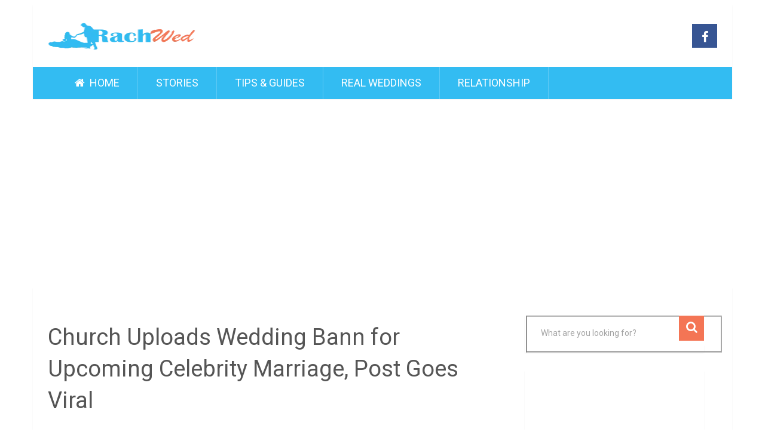

--- FILE ---
content_type: text/html; charset=UTF-8
request_url: https://rachwed.com/church-uploads-wedding-bann-for-upcoming-celebrity-marriage-post-goes-viral/
body_size: 11970
content:
<!DOCTYPE html><html class="no-js" lang="en-US" prefix="og: https://ogp.me/ns#"><head><meta charset="UTF-8"> <!--[if IE ]><meta http-equiv="X-UA-Compatible" content="IE=edge,chrome=1"> <![endif]--><link rel="profile" href="http://gmpg.org/xfn/11" /><link rel="icon" href="http://rachwed.com/wp-content/uploads/2019/02/silhouette32.png" type="image/x-icon" /><meta name="viewport" content="width=device-width, initial-scale=1"><meta name="apple-mobile-web-app-capable" content="yes"><meta name="apple-mobile-web-app-status-bar-style" content="black"><link rel="prefetch" href="https://rachwed.com"><link rel="prerender" href="https://rachwed.com"><link rel="pingback" href="" /> <script type="text/javascript">document.documentElement.className = document.documentElement.className.replace( /\bno-js\b/,'js' );</script>  <script language="JavaScript">function addLink() {
					var bodyElement = document.getElementsByTagName('body')[0];
					var selection;
					selection = window.getSelection();
					var selectiontxt = selection.toString();
										var pageLink = "<br /><br /> Read More at <a href='rachwed.com/church-uploads-wedding-bann-for-upcoming-celebrity-marriage-post-goes-viral/'>rachwed.com/church-uploads-wedding-bann-for-upcoming-celebrity-marriage-post-goes-viral/</a>";
					var copytext = selection + pageLink;
											var copytext = selectiontxt.substring(0, 150)+'... '+pageLink;
										var attachDiv = document.createElement('div');
					attachDiv.style.position='absolute';
					attachDiv.style.left='-99999px';
					bodyElement.appendChild(attachDiv);
					attachDiv.innerHTML = copytext;
					selection.selectAllChildren(attachDiv);
					window.setTimeout(function() {
						bodyElement.removeChild(attachDiv);
					},0);
				}
				document.oncopy = addLink;</script> <link media="all" href="https://rachwed.com/wp-content/cache/autoptimize/css/autoptimize_2fbaded41c53459ef3967cc67a156d13.css" rel="stylesheet" /><title>Church Uploads Wedding Bann for Upcoming Celebrity Marriage, Post Goes Viral - RachWed</title><meta name="robots" content="follow, index, max-snippet:-1, max-video-preview:-1, max-image-preview:large"/><link rel="canonical" href="https://rachwed.com/church-uploads-wedding-bann-for-upcoming-celebrity-marriage-post-goes-viral/" /><meta property="og:locale" content="en_US" /><meta property="og:type" content="article" /><meta property="og:title" content="Church Uploads Wedding Bann for Upcoming Celebrity Marriage, Post Goes Viral - RachWed" /><meta property="og:description" content="A church in the Philippines posted a wedding bann that quickly made waves on social media because it shows the details of an upcoming celebrity wedding, with both couples being popular names in the local showbiz! Oooops. Church Uploads Celebrity Wedding Bann Most celebrities would want to keep their wedding details as hush-hush as possible, for many obvious reasons. They clearly don’t want the venue to be mobbed by fans hoping to catch a glimpse and take photos – especially if the couple are both in showbiz! So, imagine everyone’s surprise when San Guillermo Parish publicly posted the wedding bann" /><meta property="og:url" content="https://rachwed.com/church-uploads-wedding-bann-for-upcoming-celebrity-marriage-post-goes-viral/" /><meta property="og:site_name" content="RachWed" /><meta property="article:publisher" content="https://www.facebook.com/RachWedding/" /><meta property="article:tag" content="Carla Abellana and Tom Rodriguez" /><meta property="article:tag" content="Carla Abellana and Tom Rodriguez wedding announcement" /><meta property="article:tag" content="Carla Abellana and Tom Rodriguez wedding bann" /><meta property="article:tag" content="wedding bann" /><meta property="article:section" content="Real Weddings" /><meta property="fb:app_id" content="2264686037154274" /><meta property="og:image" content="https://rachwed.com/wp-content/uploads/2021/05/pjimage-1.jpg" /><meta property="og:image:secure_url" content="https://rachwed.com/wp-content/uploads/2021/05/pjimage-1.jpg" /><meta property="og:image:width" content="1200" /><meta property="og:image:height" content="630" /><meta property="og:image:alt" content="wedding" /><meta property="og:image:type" content="image/jpeg" /><meta property="article:published_time" content="2021-05-12T23:03:13+00:00" /><meta name="twitter:card" content="summary_large_image" /><meta name="twitter:title" content="Church Uploads Wedding Bann for Upcoming Celebrity Marriage, Post Goes Viral - RachWed" /><meta name="twitter:description" content="A church in the Philippines posted a wedding bann that quickly made waves on social media because it shows the details of an upcoming celebrity wedding, with both couples being popular names in the local showbiz! Oooops. Church Uploads Celebrity Wedding Bann Most celebrities would want to keep their wedding details as hush-hush as possible, for many obvious reasons. They clearly don’t want the venue to be mobbed by fans hoping to catch a glimpse and take photos – especially if the couple are both in showbiz! So, imagine everyone’s surprise when San Guillermo Parish publicly posted the wedding bann" /><meta name="twitter:image" content="https://rachwed.com/wp-content/uploads/2021/05/pjimage-1.jpg" /><meta name="twitter:label1" content="Written by" /><meta name="twitter:data1" content="Joy" /><meta name="twitter:label2" content="Time to read" /><meta name="twitter:data2" content="2 minutes" /> <script type="application/ld+json" class="rank-math-schema">{"@context":"https://schema.org","@graph":[{"@type":["Person","Organization"],"@id":"https://rachwed.com/#person","name":"Rach","sameAs":["https://www.facebook.com/RachWedding/"],"logo":{"@type":"ImageObject","@id":"https://rachwed.com/#logo","url":"http://rachwed.com/wp-content/uploads/2019/11/logo_520.png","contentUrl":"http://rachwed.com/wp-content/uploads/2019/11/logo_520.png","caption":"Rach","inLanguage":"en-US","width":"520","height":"130"},"image":{"@type":"ImageObject","@id":"https://rachwed.com/#logo","url":"http://rachwed.com/wp-content/uploads/2019/11/logo_520.png","contentUrl":"http://rachwed.com/wp-content/uploads/2019/11/logo_520.png","caption":"Rach","inLanguage":"en-US","width":"520","height":"130"}},{"@type":"WebSite","@id":"https://rachwed.com/#website","url":"https://rachwed.com","name":"Rach","publisher":{"@id":"https://rachwed.com/#person"},"inLanguage":"en-US"},{"@type":"ImageObject","@id":"https://rachwed.com/wp-content/uploads/2021/05/pjimage-1.jpg","url":"https://rachwed.com/wp-content/uploads/2021/05/pjimage-1.jpg","width":"1200","height":"630","inLanguage":"en-US"},{"@type":"BreadcrumbList","@id":"https://rachwed.com/church-uploads-wedding-bann-for-upcoming-celebrity-marriage-post-goes-viral/#breadcrumb","itemListElement":[{"@type":"ListItem","position":"1","item":{"@id":"https://rachwed.com","name":"Home"}},{"@type":"ListItem","position":"2","item":{"@id":"https://rachwed.com/category/real_weddings/","name":"Real Weddings"}},{"@type":"ListItem","position":"3","item":{"@id":"https://rachwed.com/church-uploads-wedding-bann-for-upcoming-celebrity-marriage-post-goes-viral/","name":"Church Uploads Wedding Bann for Upcoming Celebrity Marriage, Post Goes Viral"}}]},{"@type":"WebPage","@id":"https://rachwed.com/church-uploads-wedding-bann-for-upcoming-celebrity-marriage-post-goes-viral/#webpage","url":"https://rachwed.com/church-uploads-wedding-bann-for-upcoming-celebrity-marriage-post-goes-viral/","name":"Church Uploads Wedding Bann for Upcoming Celebrity Marriage, Post Goes Viral - RachWed","datePublished":"2021-05-12T23:03:13+00:00","dateModified":"2021-05-12T23:03:13+00:00","isPartOf":{"@id":"https://rachwed.com/#website"},"primaryImageOfPage":{"@id":"https://rachwed.com/wp-content/uploads/2021/05/pjimage-1.jpg"},"inLanguage":"en-US","breadcrumb":{"@id":"https://rachwed.com/church-uploads-wedding-bann-for-upcoming-celebrity-marriage-post-goes-viral/#breadcrumb"}},{"@type":"Person","@id":"https://rachwed.com/author/joy/","name":"Joy","url":"https://rachwed.com/author/joy/","image":{"@type":"ImageObject","@id":"https://secure.gravatar.com/avatar/8f693415edec42a214210ce4e0198a39?s=96&amp;d=mm&amp;r=g","url":"https://secure.gravatar.com/avatar/8f693415edec42a214210ce4e0198a39?s=96&amp;d=mm&amp;r=g","caption":"Joy","inLanguage":"en-US"}},{"@type":"BlogPosting","headline":"Church Uploads Wedding Bann for Upcoming Celebrity Marriage, Post Goes Viral","keywords":"wedding","datePublished":"2021-05-12T23:03:13+00:00","dateModified":"2021-05-12T23:03:13+00:00","articleSection":"Real Weddings","author":{"@id":"https://rachwed.com/author/joy/","name":"Joy"},"publisher":{"@id":"https://rachwed.com/#person"},"description":"A church in the Philippines posted a wedding bann that quickly made waves on social media because it shows the details of an upcoming celebrity wedding, with both couples being popular names in the local showbiz! Oooops.","name":"Church Uploads Wedding Bann for Upcoming Celebrity Marriage, Post Goes Viral","@id":"https://rachwed.com/church-uploads-wedding-bann-for-upcoming-celebrity-marriage-post-goes-viral/#richSnippet","isPartOf":{"@id":"https://rachwed.com/church-uploads-wedding-bann-for-upcoming-celebrity-marriage-post-goes-viral/#webpage"},"image":{"@id":"https://rachwed.com/wp-content/uploads/2021/05/pjimage-1.jpg"},"inLanguage":"en-US","mainEntityOfPage":{"@id":"https://rachwed.com/church-uploads-wedding-bann-for-upcoming-celebrity-marriage-post-goes-viral/#webpage"}}]}</script> <link rel='dns-prefetch' href='//platform-api.sharethis.com' /><link rel="alternate" type="application/rss+xml" title="RachWed &raquo; Feed" href="https://rachwed.com/feed/" /><link rel="alternate" type="application/rss+xml" title="RachWed &raquo; Comments Feed" href="https://rachwed.com/comments/feed/" /><link rel="alternate" type="application/rss+xml" title="RachWed &raquo; Church Uploads Wedding Bann for Upcoming Celebrity Marriage, Post Goes Viral Comments Feed" href="https://rachwed.com/church-uploads-wedding-bann-for-upcoming-celebrity-marriage-post-goes-viral/feed/" /> <script type="text/javascript" src="https://rachwed.com/wp-includes/js/jquery/jquery.min.js" id="jquery-core-js"></script> <script type="text/javascript" id="mts_ajax-js-extra">var mts_ajax_search = {"url":"https:\/\/rachwed.com\/wp-admin\/admin-ajax.php","ajax_search":"1"};</script> <script type="text/javascript" src="//platform-api.sharethis.com/js/sharethis.js#product=ga&amp;property=5f08389d2cfe5e0012e357c4" id="googleanalytics-platform-sharethis-js"></script> <link rel="https://api.w.org/" href="https://rachwed.com/wp-json/" /><link rel="alternate" type="application/json" href="https://rachwed.com/wp-json/wp/v2/posts/3294" /><link rel="EditURI" type="application/rsd+xml" title="RSD" href="https://rachwed.com/xmlrpc.php?rsd" /><meta name="generator" content="WordPress 6.5.5" /><link rel='shortlink' href='https://rachwed.com/?p=3294' /><link rel="alternate" type="application/json+oembed" href="https://rachwed.com/wp-json/oembed/1.0/embed?url=https%3A%2F%2Frachwed.com%2Fchurch-uploads-wedding-bann-for-upcoming-celebrity-marriage-post-goes-viral%2F" /><link rel="alternate" type="text/xml+oembed" href="https://rachwed.com/wp-json/oembed/1.0/embed?url=https%3A%2F%2Frachwed.com%2Fchurch-uploads-wedding-bann-for-upcoming-celebrity-marriage-post-goes-viral%2F&#038;format=xml" /><meta property="fb:app_id" content="2264686037154274" /><meta property="fb:pages" content="2005231179569147" /><meta property="ia:markup_url" content="https://rachwed.com/church-uploads-wedding-bann-for-upcoming-celebrity-marriage-post-goes-viral/?wpna_ia_markup=true"> <script type='text/javascript'>document.cookie = 'quads_browser_width='+screen.width;</script><link href="//fonts.googleapis.com/css?family=Roboto:500|Roboto:normal&amp;subset=latin" rel="stylesheet" type="text/css"> <script type="application/ld+json">{
    "@context": "http://schema.org",
    "@type": "BlogPosting",
    "mainEntityOfPage": {
        "@type": "WebPage",
        "@id": "https://rachwed.com/church-uploads-wedding-bann-for-upcoming-celebrity-marriage-post-goes-viral/"
    },
    "headline": "Church Uploads Wedding Bann for Upcoming Celebrity Marriage, Post Goes Viral",
    "image": {
        "@type": "ImageObject",
        "url": "https://rachwed.com/wp-content/uploads/2021/05/pjimage-1.jpg",
        "width": 1200,
        "height": 630
    },
    "datePublished": "2021-05-12T23:03:13+0000",
    "dateModified": "2021-05-12T23:03:13+0000",
    "author": {
        "@type": "Person",
        "name": "Joy"
    },
    "publisher": {
        "@type": "Organization",
        "name": "RachWed",
        "logo": {
            "@type": "ImageObject",
            "url": "https://rachwed.com/wp-content/uploads/2019/02/logo260.png",
            "width": 260,
            "height": 45
        }
    },
    "description": "A church in the Philippines posted a wedding bann that quickly made waves on social media because it shows the"
}</script> <script>(function() {
	(function (i, s, o, g, r, a, m) {
		i['GoogleAnalyticsObject'] = r;
		i[r] = i[r] || function () {
				(i[r].q = i[r].q || []).push(arguments)
			}, i[r].l = 1 * new Date();
		a = s.createElement(o),
			m = s.getElementsByTagName(o)[0];
		a.async = 1;
		a.src = g;
		m.parentNode.insertBefore(a, m)
	})(window, document, 'script', 'https://google-analytics.com/analytics.js', 'ga');

	ga('create', 'UA-134472331-1', 'auto');
			ga('send', 'pageview');
	})();</script> <meta name="onesignal" content="wordpress-plugin"/> <script>window.OneSignal = window.OneSignal || [];

      OneSignal.push( function() {
        OneSignal.SERVICE_WORKER_UPDATER_PATH = "OneSignalSDKUpdaterWorker.js.php";
                      OneSignal.SERVICE_WORKER_PATH = "OneSignalSDKWorker.js.php";
                      OneSignal.SERVICE_WORKER_PARAM = { scope: "/" };
        OneSignal.setDefaultNotificationUrl("https://rachwed.com");
        var oneSignal_options = {};
        window._oneSignalInitOptions = oneSignal_options;

        oneSignal_options['wordpress'] = true;
oneSignal_options['appId'] = '8f2dd29f-970a-4598-976b-f3ca5c4644ce';
oneSignal_options['allowLocalhostAsSecureOrigin'] = true;
oneSignal_options['welcomeNotification'] = { };
oneSignal_options['welcomeNotification']['title'] = "";
oneSignal_options['welcomeNotification']['message'] = "";
oneSignal_options['path'] = "https://rachwed.com/wp-content/plugins/onesignal-free-web-push-notifications/sdk_files/";
oneSignal_options['safari_web_id'] = "web.onesignal.auto.184c7445-8c69-4a83-85c0-51cef14a5d89";
oneSignal_options['promptOptions'] = { };
oneSignal_options['notifyButton'] = { };
oneSignal_options['notifyButton']['enable'] = true;
oneSignal_options['notifyButton']['position'] = 'bottom-left';
oneSignal_options['notifyButton']['theme'] = 'default';
oneSignal_options['notifyButton']['size'] = 'medium';
oneSignal_options['notifyButton']['showCredit'] = true;
oneSignal_options['notifyButton']['text'] = {};
                OneSignal.init(window._oneSignalInitOptions);
                OneSignal.showSlidedownPrompt();      });

      function documentInitOneSignal() {
        var oneSignal_elements = document.getElementsByClassName("OneSignal-prompt");

        var oneSignalLinkClickHandler = function(event) { OneSignal.push(['registerForPushNotifications']); event.preventDefault(); };        for(var i = 0; i < oneSignal_elements.length; i++)
          oneSignal_elements[i].addEventListener('click', oneSignalLinkClickHandler, false);
      }

      if (document.readyState === 'complete') {
           documentInitOneSignal();
      }
      else {
           window.addEventListener("load", function(event){
               documentInitOneSignal();
          });
      }</script> <script type="text/javascript">window._taboola = window._taboola || [];
  _taboola.push({article:'auto'});
  !function (e, f, u, i) {
    if (!document.getElementById(i)){
      e.async = 1;
      e.src = u;
      e.id = i;
      f.parentNode.insertBefore(e, f);
    }
  }(document.createElement('script'),
  document.getElementsByTagName('script')[0],
  '//cdn.taboola.com/libtrc/rachfeedph-rachwed/loader.js',
  'tb_loader_script');
  if(window.performance && typeof window.performance.mark == 'function')
    {window.performance.mark('tbl_ic');}</script> <script data-ad-client="ca-pub-4053955249577837" async src="https://pagead2.googlesyndication.com/pagead/js/adsbygoogle.js"></script> </head><body id="blog" class="post-template-default single single-post postid-3294 single-format-standard wp-embed-responsive main"><div class="main-container"><header id="site-header" role="banner" itemscope itemtype="http://schema.org/WPHeader"><div class="container"><div id="header"><div class="logo-wrap"><h2 id="logo" class="image-logo" itemprop="headline"> <a href="https://rachwed.com"><noscript><img src="http://rachwed.com/wp-content/uploads/2019/02/logo260.png" alt="RachWed" width="260" height="45"></noscript><img class="lazyload" src='data:image/svg+xml,%3Csvg%20xmlns=%22http://www.w3.org/2000/svg%22%20viewBox=%220%200%20260%2045%22%3E%3C/svg%3E' data-src="http://rachwed.com/wp-content/uploads/2019/02/logo260.png" alt="RachWed" width="260" height="45"></a></h2></div><div class="header-social"> <a href="https://www.facebook.com/RachWedding/" class="header-facebook" style="background: #375593" target="_blank"><span class="fa fa-facebook"></span></a></div><div id="primary-navigation" class="primary-navigation" role="navigation" itemscope itemtype="http://schema.org/SiteNavigationElement"> <a href="#" id="pull" class="toggle-mobile-menu">Menu</a><nav class="navigation clearfix"><ul id="menu-categorymenu" class="menu clearfix"><li id="menu-item-10" class="menu-item menu-item-type-custom menu-item-object-custom menu-item-home menu-item-10"><a href="http://rachwed.com/"><i class="fa fa-home"></i> Home</a></li><li id="menu-item-8" class="menu-item menu-item-type-taxonomy menu-item-object-category menu-item-8"><a href="https://rachwed.com/category/wedding_stories/">Stories</a></li><li id="menu-item-9" class="menu-item menu-item-type-taxonomy menu-item-object-category menu-item-9"><a href="https://rachwed.com/category/wedding_tips_guides/">Tips &#038; Guides</a></li><li id="menu-item-6" class="menu-item menu-item-type-taxonomy menu-item-object-category current-post-ancestor current-menu-parent current-post-parent menu-item-6"><a href="https://rachwed.com/category/real_weddings/">Real Weddings</a></li><li id="menu-item-7" class="menu-item menu-item-type-taxonomy menu-item-object-category menu-item-7"><a href="https://rachwed.com/category/relationship/">Relationship</a></li></ul></nav><nav class="navigation mobile-only clearfix mobile-menu-wrapper"><ul id="menu-categorymenu-1" class="menu clearfix"><li class="menu-item menu-item-type-custom menu-item-object-custom menu-item-home menu-item-10"><a href="http://rachwed.com/"><i class="fa fa-home"></i> Home</a></li><li class="menu-item menu-item-type-taxonomy menu-item-object-category menu-item-8"><a href="https://rachwed.com/category/wedding_stories/">Stories</a></li><li class="menu-item menu-item-type-taxonomy menu-item-object-category menu-item-9"><a href="https://rachwed.com/category/wedding_tips_guides/">Tips &#038; Guides</a></li><li class="menu-item menu-item-type-taxonomy menu-item-object-category current-post-ancestor current-menu-parent current-post-parent menu-item-6"><a href="https://rachwed.com/category/real_weddings/">Real Weddings</a></li><li class="menu-item menu-item-type-taxonomy menu-item-object-category menu-item-7"><a href="https://rachwed.com/category/relationship/">Relationship</a></li></ul></nav></div></div></div></header><div class="header-ad"> <script async src="//pagead2.googlesyndication.com/pagead/js/adsbygoogle.js"></script>  <ins class="adsbygoogle"
 style="display:block"
 data-ad-client="ca-pub-4053955249577837"
 data-ad-slot="1535115120"
 data-ad-format="rectangle"
 data-full-width-responsive="true"></ins> <script>(adsbygoogle = window.adsbygoogle || []).push({});</script> </div><div id="page" class="single"><article class="article"><div id="content_box" ><div id="post-3294" class="g post post-3294 type-post status-publish format-standard has-post-thumbnail hentry category-real_weddings tag-carla-abellana-and-tom-rodriguez tag-carla-abellana-and-tom-rodriguez-wedding-announcement tag-carla-abellana-and-tom-rodriguez-wedding-bann tag-wedding-bann has_thumb"><div class="single_post"><header><h1 class="title single-title entry-title">Church Uploads Wedding Bann for Upcoming Celebrity Marriage, Post Goes Viral</h1><div class="post-info"></div></header><div class="post-single-content box mark-links entry-content"><div class="shareit header-social single-social both"><ul class="rrssb-buttons clearfix"><li class="facebook"> <a target="_blank" href="https://www.facebook.com/sharer/sharer.php?u=https%3A%2F%2Frachwed.com%2Fchurch-uploads-wedding-bann-for-upcoming-celebrity-marriage-post-goes-viral%2F" class="popup"> <span class="icon"><i class="fa fa-facebook"></i></span> <span class="text">Facebook</span> </a></li><li class="twitter"> <a target="_blank" href="http://twitter.com/share?text=Church Uploads Wedding Bann for Upcoming Celebrity Marriage, Post Goes Viral&url=https%3A%2F%2Frachwed.com%2Fchurch-uploads-wedding-bann-for-upcoming-celebrity-marriage-post-goes-viral%2F" class="popup"> <span class="icon"><i class="fa fa-twitter"></i></span> </a></li><li class="pinterest"> <a target="_blank" href="http://pinterest.com/pin/create/button/?url=https%3A%2F%2Frachwed.com%2Fchurch-uploads-wedding-bann-for-upcoming-celebrity-marriage-post-goes-viral%2F&amp;media=https://rachwed.com/wp-content/uploads/2021/05/pjimage-1.jpg&amp;description=Church Uploads Wedding Bann for Upcoming Celebrity Marriage, Post Goes Viral"> <span class="icon"><i class="fa fa-pinterest"></i></span> </a></li><li class="email"> <a href="mailto:?subject=Church Uploads Wedding Bann for Upcoming Celebrity Marriage, Post Goes Viral&amp;body=https%3A%2F%2Frachwed.com%2Fchurch-uploads-wedding-bann-for-upcoming-celebrity-marriage-post-goes-viral%2F"> <span class="icon"><i class="fa fa-envelope-o"></i></span> </a></li></ul></div><div class="single-prev-next"> <a href="https://rachwed.com/marrying-amid-pandemic-couple-invites-wedding-guests-using-medical-masks/" rel="prev"><i class="fa fa-long-arrow-left"></i> Prev Article</a> <a href="https://rachwed.com/adorable-video-of-legal-rabbit-wedding-goes-viral/" rel="next">Next Article <i class="fa fa-long-arrow-right"></i></a></div><div class="thecontent clearfix"><div class="quads-location quads-ad1" id="quads-ad1" style="float:none;margin:20px 0 20px 0;text-align:center;"> <script async src="//pagead2.googlesyndication.com/pagead/js/adsbygoogle.js"></script>  <ins class="adsbygoogle"
 style="display:block"
 data-ad-client="ca-pub-4053955249577837"
 data-ad-slot="8355474658"
 data-ad-format="auto"
 data-full-width-responsive="true"></ins> <script>(adsbygoogle = window.adsbygoogle || []).push({});</script> </div><p>A church in the Philippines posted a wedding bann that quickly made waves on social media because it shows the details of an upcoming celebrity wedding, with both couples being popular names in the local showbiz! Oooops.</p><h2>Church Uploads Celebrity Wedding Bann</h2><p>Most celebrities would want to keep their wedding details as hush-hush as possible, for many obvious reasons. They clearly don’t want the venue to be mobbed by fans hoping to catch a glimpse and take photos – especially if the couple are both in showbiz!</p><div class="quads-location quads-ad3" id="quads-ad3" style="float:none;margin:20px 0 20px 0;text-align:center;"> <script async src="//pagead2.googlesyndication.com/pagead/js/adsbygoogle.js"></script>  <ins class="adsbygoogle"
 style="display:block"
 data-ad-client="ca-pub-4053955249577837"
 data-ad-slot="1932027331"
 data-ad-format="auto"
 data-full-width-responsive="true"></ins> <script>(adsbygoogle = window.adsbygoogle || []).push({});</script> </div><p>So, imagine everyone’s surprise when San Guillermo Parish publicly posted the wedding bann of celebrity couple Carla Abellana and Tom Rodriguez!</p><div class="quads-location quads-ad2" id="quads-ad2" style="float:none;margin:20px 0 20px 0;text-align:center;"> <script async src="//pagead2.googlesyndication.com/pagead/js/adsbygoogle.js"></script>  <ins class="adsbygoogle"
 style="display:block"
 data-ad-client="ca-pub-9365151285457087"
 data-ad-slot="3225640742"
 data-ad-format="auto"
 data-full-width-responsive="true"></ins> <script>(adsbygoogle = window.adsbygoogle || []).push({});</script> </div><p>The post created quite a stir in the community, especially because no local celebrity has ever publicly announced details of their upcoming wedding, down to the exact date and exact location!</p><p>In the post, the wedding bann showed that the wedding will be held on October 23, 2021 at the Madre de Dios Chapel in Tagaytay Midlands.</p><div class="fb-post" data-href="https://web.facebook.com/SanGuillermoParish/photos/a.10157377404326009/10158213414916009/" data-width="500" data-show-text="true"><blockquote class="fb-xfbml-parse-ignore" cite="https://www.facebook.com/SanGuillermoParish/photos/a.10157377404326009/10158213414916009/?type=3"><p>Posted by <a href="https://www.facebook.com/SanGuillermoParish/" target="_blank" rel="noopener">Parokya ni San Guillermo</a> on <a href="https://www.facebook.com/SanGuillermoParish/photos/a.10157377404326009/10158213414916009/?type=3" target="_blank" rel="noopener">Tuesday, May 11, 2021</a></p></blockquote></div><p>But netizens found it hilarious that the bann showed what appears to be a 1&#215;1 photo of the celebrity couple, with exact details of their real names, age, and even their respective parents’ full names! Many thought that this post is an invasion of the couple’s privacy and should be taken down.</p><p>Some netizens believe that it’s wrong for the parish to do this, particularly because the couple are celebrities. No one wants to have a crowd of fans (probably crowds of them!) at their wedding venue, especially because it’s expected that there will surely be other celebrities attending that event, too!</p><p>But Carla later clarified that she doesn’t mind the post because this is a wedding bann, an announcement that the church makes for an upcoming wedding. She explained that this is actually a requirement for all Catholics who are getting married! It’s just part of the process to obtain a wedding permit.</p><div id="attachment_3296" style="width: 506px" class="wp-caption aligncenter"><noscript><img fetchpriority="high" decoding="async" aria-describedby="caption-attachment-3296" class="size-full wp-image-3296" src="https://rachwed.com/wp-content/uploads/2021/05/wedding-bann-2.png" alt="" width="496" height="766" srcset="https://rachwed.com/wp-content/uploads/2021/05/wedding-bann-2.png 496w, https://rachwed.com/wp-content/uploads/2021/05/wedding-bann-2-389x600.png 389w" sizes="(max-width: 496px) 100vw, 496px" /></noscript><img fetchpriority="high" decoding="async" aria-describedby="caption-attachment-3296" class="lazyload size-full wp-image-3296" src='data:image/svg+xml,%3Csvg%20xmlns=%22http://www.w3.org/2000/svg%22%20viewBox=%220%200%20496%20766%22%3E%3C/svg%3E' data-src="https://rachwed.com/wp-content/uploads/2021/05/wedding-bann-2.png" alt="" width="496" height="766" data-srcset="https://rachwed.com/wp-content/uploads/2021/05/wedding-bann-2.png 496w, https://rachwed.com/wp-content/uploads/2021/05/wedding-bann-2-389x600.png 389w" data-sizes="(max-width: 496px) 100vw, 496px" /><p id="caption-attachment-3296" class="wp-caption-text">Photo credit: <a href="https://web.facebook.com/PhilippineSTAR/photos/pcb.2235324636621205/2235323519954650/" target="_blank" rel="noopener noreferrer">Philippine Star</a></p></div><h2>What’s a Wedding Bann?</h2><p>A wedding bann is a public announcement made by a parish church or town council of an upcoming marriage between two specific people.</p><p>The public announcement is usually posted for a specific number of days (such as 30 regular days or 15 working days) to allow anyone to raise concern over the possible legal problem that might cause the marriage to become invalid (such as one of the couple might already be married but hiding his/her real status).</div><div class="shareit header-social single-social both"><ul class="rrssb-buttons clearfix"><li class="facebook"> <a target="_blank" href="https://www.facebook.com/sharer/sharer.php?u=https%3A%2F%2Frachwed.com%2Fchurch-uploads-wedding-bann-for-upcoming-celebrity-marriage-post-goes-viral%2F" class="popup"> <span class="icon"><i class="fa fa-facebook"></i></span> <span class="text">Facebook</span> </a></li><li class="twitter"> <a target="_blank" href="http://twitter.com/share?text=Church Uploads Wedding Bann for Upcoming Celebrity Marriage, Post Goes Viral&url=https%3A%2F%2Frachwed.com%2Fchurch-uploads-wedding-bann-for-upcoming-celebrity-marriage-post-goes-viral%2F" class="popup"> <span class="icon"><i class="fa fa-twitter"></i></span> </a></li><li class="pinterest"> <a target="_blank" href="http://pinterest.com/pin/create/button/?url=https%3A%2F%2Frachwed.com%2Fchurch-uploads-wedding-bann-for-upcoming-celebrity-marriage-post-goes-viral%2F&amp;media=https://rachwed.com/wp-content/uploads/2021/05/pjimage-1.jpg&amp;description=Church Uploads Wedding Bann for Upcoming Celebrity Marriage, Post Goes Viral"> <span class="icon"><i class="fa fa-pinterest"></i></span> </a></li><li class="email"> <a href="mailto:?subject=Church Uploads Wedding Bann for Upcoming Celebrity Marriage, Post Goes Viral&amp;body=https%3A%2F%2Frachwed.com%2Fchurch-uploads-wedding-bann-for-upcoming-celebrity-marriage-post-goes-viral%2F"> <span class="icon"><i class="fa fa-envelope-o"></i></span> </a></li></ul></div><div class="single-prev-next"> <a href="https://rachwed.com/marrying-amid-pandemic-couple-invites-wedding-guests-using-medical-masks/" rel="prev"><i class="fa fa-long-arrow-left"></i> Prev Article</a> <a href="https://rachwed.com/adorable-video-of-legal-rabbit-wedding-goes-viral/" rel="next">Next Article <i class="fa fa-long-arrow-right"></i></a></div></div></div></div><div id="taboola-below-article-thumbnails"></div> <script type="text/javascript">window._taboola = window._taboola || [];
  _taboola.push({
    mode: 'thumbnails-a',
    container: 'taboola-below-article-thumbnails',
    placement: 'Below Article Thumbnails',
    target_type: 'mix'
  });</script> Array<div class="fb-background-color"><div 
 class = "fb-comments" 
 data-href = "https://rachwed.com/church-uploads-wedding-bann-for-upcoming-celebrity-marriage-post-goes-viral/"
 data-numposts = "10"
 data-lazy = "true"
 data-colorscheme = "light"
 data-order-by = "social"
 data-mobile=true></div></div></div></article><aside id="sidebar" class="sidebar c-4-12 mts-sidebar-sidebar" role="complementary" itemscope itemtype="http://schema.org/WPSideBar"><div id="search-2" class="widget widget_search"><form method="get" id="searchform" class="search-form" action="https://rachwed.com" _lpchecked="1"><fieldset> <input type="search" name="s" id="s" value="" placeholder="What are you looking for?"  autocomplete="off" /> <button id="search-image" class="sbutton" type="submit" value=""> <i class="fa fa-search"></i> </button></fieldset></form></div><div id="custom_html-4" class="widget_text widget widget_custom_html"><div class="textwidget custom-html-widget"><div align="center"><script async src="//pagead2.googlesyndication.com/pagead/js/adsbygoogle.js"></script>  <ins class="adsbygoogle"
 style="display:block"
 data-ad-client="ca-pub-4053955249577837"
 data-ad-slot="1943654131"
 data-ad-format="auto"
 data-full-width-responsive="true"></ins> <script>(adsbygoogle = window.adsbygoogle || []).push({});</script></div></div></div><div id="mts_related_posts_widget-2" class="widget widget_mts_related_posts_widget horizontal-small"><h3 class="widget-title">Related Posts</h3><ul class="related-posts-widget"><li class="post-box horizontal-small horizontal-container"><div class="horizontal-container-inner"><div class="post-img"> <a href="https://rachwed.com/megan-young-marries-mikael-daez-after-9-years-of-being-a-couple/" title="Megan Young Marries Mikael Daez After 9 Years of Being a Couple"> <noscript><img width="65" height="65" src="https://rachwed.com/wp-content/uploads/2020/01/pjimage-1-1-65x65.jpg" class="attachment-sociallyviral-widgetthumb size-sociallyviral-widgetthumb wp-post-image" alt="" title="" decoding="async" srcset="https://rachwed.com/wp-content/uploads/2020/01/pjimage-1-1-65x65.jpg 65w, https://rachwed.com/wp-content/uploads/2020/01/pjimage-1-1-150x150.jpg 150w" sizes="(max-width: 65px) 100vw, 65px" /></noscript><img width="65" height="65" src='data:image/svg+xml,%3Csvg%20xmlns=%22http://www.w3.org/2000/svg%22%20viewBox=%220%200%2065%2065%22%3E%3C/svg%3E' data-src="https://rachwed.com/wp-content/uploads/2020/01/pjimage-1-1-65x65.jpg" class="lazyload attachment-sociallyviral-widgetthumb size-sociallyviral-widgetthumb wp-post-image" alt="" title="" decoding="async" data-srcset="https://rachwed.com/wp-content/uploads/2020/01/pjimage-1-1-65x65.jpg 65w, https://rachwed.com/wp-content/uploads/2020/01/pjimage-1-1-150x150.jpg 150w" data-sizes="(max-width: 65px) 100vw, 65px" /> </a></div><div class="post-data"><div class="post-data-container"><div class="post-title"> <a href="https://rachwed.com/megan-young-marries-mikael-daez-after-9-years-of-being-a-couple/" title="Megan Young Marries Mikael Daez After 9 Years of Being a Couple">Megan Young Marries Mikael Daez After 9&nbsp;&hellip;</a></div></div></div></div></li><li class="post-box horizontal-small horizontal-container"><div class="horizontal-container-inner"><div class="post-img"> <a href="https://rachwed.com/confused-guy-marries-both-girlfriends-because-he-cant-decide-which-one-to-marry/" title="Confused Guy Marries Both Girlfriends Because He Can’t Decide Which One to Marry"> <noscript><img width="65" height="65" src="https://rachwed.com/wp-content/uploads/2019/09/brides-9-65x65.jpg" class="attachment-sociallyviral-widgetthumb size-sociallyviral-widgetthumb wp-post-image" alt="" title="" decoding="async" srcset="https://rachwed.com/wp-content/uploads/2019/09/brides-9-65x65.jpg 65w, https://rachwed.com/wp-content/uploads/2019/09/brides-9-150x150.jpg 150w" sizes="(max-width: 65px) 100vw, 65px" /></noscript><img width="65" height="65" src='data:image/svg+xml,%3Csvg%20xmlns=%22http://www.w3.org/2000/svg%22%20viewBox=%220%200%2065%2065%22%3E%3C/svg%3E' data-src="https://rachwed.com/wp-content/uploads/2019/09/brides-9-65x65.jpg" class="lazyload attachment-sociallyviral-widgetthumb size-sociallyviral-widgetthumb wp-post-image" alt="" title="" decoding="async" data-srcset="https://rachwed.com/wp-content/uploads/2019/09/brides-9-65x65.jpg 65w, https://rachwed.com/wp-content/uploads/2019/09/brides-9-150x150.jpg 150w" data-sizes="(max-width: 65px) 100vw, 65px" /> </a></div><div class="post-data"><div class="post-data-container"><div class="post-title"> <a href="https://rachwed.com/confused-guy-marries-both-girlfriends-because-he-cant-decide-which-one-to-marry/" title="Confused Guy Marries Both Girlfriends Because He Can’t Decide Which One to Marry">Confused Guy Marries Both Girlfriends Because He&nbsp;&hellip;</a></div></div></div></div></li><li class="post-box horizontal-small horizontal-container"><div class="horizontal-container-inner"><div class="post-img"> <a href="https://rachwed.com/brides-kooky-response-to-priest-question-during-her-wedding-goes-viral/" title="Bride’s Kooky Response to Priest’ Question during Her Wedding Goes Viral"> <noscript><img width="65" height="65" src="https://rachwed.com/wp-content/uploads/2019/04/kasal-65x65.png" class="attachment-sociallyviral-widgetthumb size-sociallyviral-widgetthumb wp-post-image" alt="bride on her wedding day" title="" decoding="async" srcset="https://rachwed.com/wp-content/uploads/2019/04/kasal-65x65.png 65w, https://rachwed.com/wp-content/uploads/2019/04/kasal-150x150.png 150w" sizes="(max-width: 65px) 100vw, 65px" /></noscript><img width="65" height="65" src='data:image/svg+xml,%3Csvg%20xmlns=%22http://www.w3.org/2000/svg%22%20viewBox=%220%200%2065%2065%22%3E%3C/svg%3E' data-src="https://rachwed.com/wp-content/uploads/2019/04/kasal-65x65.png" class="lazyload attachment-sociallyviral-widgetthumb size-sociallyviral-widgetthumb wp-post-image" alt="bride on her wedding day" title="" decoding="async" data-srcset="https://rachwed.com/wp-content/uploads/2019/04/kasal-65x65.png 65w, https://rachwed.com/wp-content/uploads/2019/04/kasal-150x150.png 150w" data-sizes="(max-width: 65px) 100vw, 65px" /> </a></div><div class="post-data"><div class="post-data-container"><div class="post-title"> <a href="https://rachwed.com/brides-kooky-response-to-priest-question-during-her-wedding-goes-viral/" title="Bride’s Kooky Response to Priest’ Question during Her Wedding Goes Viral">Bride’s Kooky Response to Priest’ Question during&nbsp;&hellip;</a></div></div></div></div></li><li class="post-box horizontal-small horizontal-container"><div class="horizontal-container-inner"><div class="post-img"> <a href="https://rachwed.com/husband-surprises-wife-with-the-wedding-of-her-dreams/" title="Husband Surprises Wife with the Wedding of Her Dreams"> <noscript><img width="65" height="65" src="https://rachwed.com/wp-content/uploads/2020/02/surprise-wedding-10-2-65x65.jpg" class="attachment-sociallyviral-widgetthumb size-sociallyviral-widgetthumb wp-post-image" alt="" title="" decoding="async" srcset="https://rachwed.com/wp-content/uploads/2020/02/surprise-wedding-10-2-65x65.jpg 65w, https://rachwed.com/wp-content/uploads/2020/02/surprise-wedding-10-2-150x150.jpg 150w" sizes="(max-width: 65px) 100vw, 65px" /></noscript><img width="65" height="65" src='data:image/svg+xml,%3Csvg%20xmlns=%22http://www.w3.org/2000/svg%22%20viewBox=%220%200%2065%2065%22%3E%3C/svg%3E' data-src="https://rachwed.com/wp-content/uploads/2020/02/surprise-wedding-10-2-65x65.jpg" class="lazyload attachment-sociallyviral-widgetthumb size-sociallyviral-widgetthumb wp-post-image" alt="" title="" decoding="async" data-srcset="https://rachwed.com/wp-content/uploads/2020/02/surprise-wedding-10-2-65x65.jpg 65w, https://rachwed.com/wp-content/uploads/2020/02/surprise-wedding-10-2-150x150.jpg 150w" data-sizes="(max-width: 65px) 100vw, 65px" /> </a></div><div class="post-data"><div class="post-data-container"><div class="post-title"> <a href="https://rachwed.com/husband-surprises-wife-with-the-wedding-of-her-dreams/" title="Husband Surprises Wife with the Wedding of Her Dreams">Husband Surprises Wife with the Wedding of&nbsp;&hellip;</a></div></div></div></div></li><li class="post-box horizontal-small horizontal-container"><div class="horizontal-container-inner"><div class="post-img"> <a href="https://rachwed.com/sarah-wears-the-same-t-shirt-from-the-voice-taping-in-first-wedding-pics/" title="Sarah Wears the Same T-Shirt from “The Voice” Taping in First Wedding Pics"> <noscript><img width="65" height="65" src="https://rachwed.com/wp-content/uploads/2020/02/sarah-1-65x65.jpg" class="attachment-sociallyviral-widgetthumb size-sociallyviral-widgetthumb wp-post-image" alt="" title="" decoding="async" srcset="https://rachwed.com/wp-content/uploads/2020/02/sarah-1-65x65.jpg 65w, https://rachwed.com/wp-content/uploads/2020/02/sarah-1-150x150.jpg 150w" sizes="(max-width: 65px) 100vw, 65px" /></noscript><img width="65" height="65" src='data:image/svg+xml,%3Csvg%20xmlns=%22http://www.w3.org/2000/svg%22%20viewBox=%220%200%2065%2065%22%3E%3C/svg%3E' data-src="https://rachwed.com/wp-content/uploads/2020/02/sarah-1-65x65.jpg" class="lazyload attachment-sociallyviral-widgetthumb size-sociallyviral-widgetthumb wp-post-image" alt="" title="" decoding="async" data-srcset="https://rachwed.com/wp-content/uploads/2020/02/sarah-1-65x65.jpg 65w, https://rachwed.com/wp-content/uploads/2020/02/sarah-1-150x150.jpg 150w" data-sizes="(max-width: 65px) 100vw, 65px" /> </a></div><div class="post-data"><div class="post-data-container"><div class="post-title"> <a href="https://rachwed.com/sarah-wears-the-same-t-shirt-from-the-voice-taping-in-first-wedding-pics/" title="Sarah Wears the Same T-Shirt from “The Voice” Taping in First Wedding Pics">Sarah Wears the Same T-Shirt from “The&nbsp;&hellip;</a></div></div></div></div></li></ul></div><div id="facebook-like-widget-2" class="widget facebook_like"><h3 class="widget-title">Find us on Facebook</h3><div class="fb-page" data-href="https://www.facebook.com/RachWedding/" data-width="300" data-hide-cover="false" data-show-facepile="true" data-show-posts="false"></div></div></aside></div></div><footer id="site-footer" role="contentinfo" itemscope itemtype="http://schema.org/WPFooter"><div class="container"><div class="copyrights"><div class="row" id="copyright-note"><div class="copyright"><a href=" https://rachwed.com/" title=" Happily Ever After Begins Here...">RachWed</a> Copyright &copy; 2025.</div> <a href="#blog" class="toplink"><i class=" fa fa-angle-up"></i></a><div class="top"><div id="footer-navigation" role="navigation" itemscope itemtype="http://schema.org/SiteNavigationElement"><nav id="navigation" class="clearfix"><ul id="menu-pagemenu" class="menu clearfix"><li id="menu-item-171" class="menu-item menu-item-type-post_type menu-item-object-page menu-item-171"><a href="https://rachwed.com/sitemap/">Sitemap</a></li><li id="menu-item-37" class="menu-item menu-item-type-post_type menu-item-object-page menu-item-37"><a href="https://rachwed.com/contact-us/">Contact Us</a></li><li id="menu-item-18" class="menu-item menu-item-type-post_type menu-item-object-page menu-item-18"><a href="https://rachwed.com/privacy-policy-2/">Privacy Policy</a></li><li id="menu-item-19" class="menu-item menu-item-type-post_type menu-item-object-page menu-item-19"><a href="https://rachwed.com/disclaimer/">Disclaimer</a></li></ul></nav></div></div></div></div></div></footer>  <script async src="https://www.googletagmanager.com/gtag/js?id=UA-134472331-1"></script> <script>window.dataLayer = window.dataLayer || [];
  function gtag(){dataLayer.push(arguments);}
  gtag('js', new Date());

  gtag('config', 'UA-134472331-1');</script> <div id="fb-root"></div> <script 
			async defer crossorigin="anonymous" 
			src="https://connect.facebook.net/en_US/sdk.js#xfbml=1&version=v12.0&appId=2264686037154274&autoLogAppEvents=1"></script> <noscript><style>.lazyload{display:none;}</style></noscript><script data-noptimize="1">window.lazySizesConfig=window.lazySizesConfig||{};window.lazySizesConfig.loadMode=1;</script><script async data-noptimize="1" src='https://rachwed.com/wp-content/plugins/autoptimize/classes/external/js/lazysizes.min.js?ao_version=2.9.5.1'></script><script type="text/javascript" id="customscript-js-extra">var mts_customscript = {"responsive":"1","nav_menu":"primary"};</script> <script type="text/javascript" src="https://cdn.onesignal.com/sdks/OneSignalSDK.js" id="remote_sdk-js"></script> <script type="text/javascript">window._taboola = window._taboola || [];
  _taboola.push({flush: true});</script> <script defer src="https://rachwed.com/wp-content/cache/autoptimize/js/autoptimize_446e1726e525c36c74369cc496ccaee4.js"></script></body></html>

--- FILE ---
content_type: text/html; charset=utf-8
request_url: https://www.google.com/recaptcha/api2/aframe
body_size: 268
content:
<!DOCTYPE HTML><html><head><meta http-equiv="content-type" content="text/html; charset=UTF-8"></head><body><script nonce="GTZMKvmfnW8KWqSNfJ4i4g">/** Anti-fraud and anti-abuse applications only. See google.com/recaptcha */ try{var clients={'sodar':'https://pagead2.googlesyndication.com/pagead/sodar?'};window.addEventListener("message",function(a){try{if(a.source===window.parent){var b=JSON.parse(a.data);var c=clients[b['id']];if(c){var d=document.createElement('img');d.src=c+b['params']+'&rc='+(localStorage.getItem("rc::a")?sessionStorage.getItem("rc::b"):"");window.document.body.appendChild(d);sessionStorage.setItem("rc::e",parseInt(sessionStorage.getItem("rc::e")||0)+1);localStorage.setItem("rc::h",'1762959812051');}}}catch(b){}});window.parent.postMessage("_grecaptcha_ready", "*");}catch(b){}</script></body></html>

--- FILE ---
content_type: text/plain
request_url: https://www.google-analytics.com/j/collect?v=1&_v=j102&a=1863011570&t=pageview&_s=1&dl=https%3A%2F%2Frachwed.com%2Fchurch-uploads-wedding-bann-for-upcoming-celebrity-marriage-post-goes-viral%2F&ul=en-us%40posix&dt=Church%20Uploads%20Wedding%20Bann%20for%20Upcoming%20Celebrity%20Marriage%2C%20Post%20Goes%20Viral%20-%20RachWed&sr=1280x720&vp=1280x720&_u=IEBAAEABAAAAACAAI~&jid=1621662330&gjid=2037250541&cid=741035169.1762959810&tid=UA-134472331-1&_gid=985126972.1762959810&_r=1&_slc=1&z=1382005613
body_size: -449
content:
2,cG-SHPT8D829S